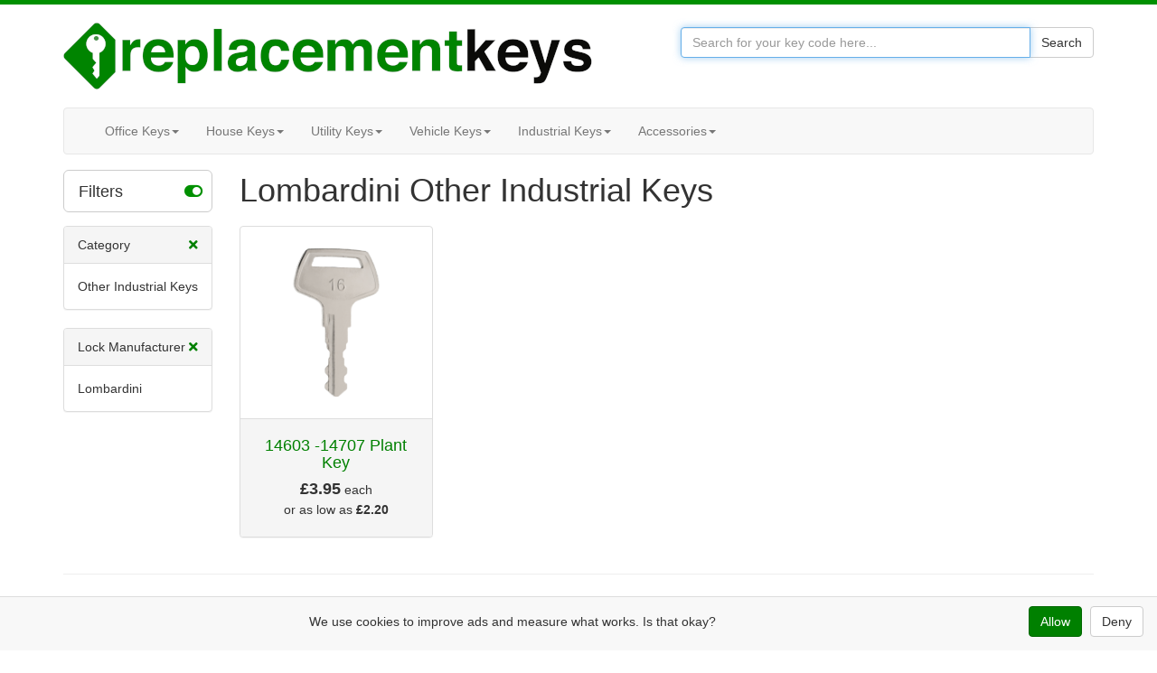

--- FILE ---
content_type: text/html; charset=UTF-8
request_url: https://www.replacementkeys.co.uk/industrial/other/lombardini/
body_size: 6280
content:
<!DOCTYPE html>
<html lang="en">
	<head>
        <script async src="https://www.googletagmanager.com/gtag/js?id=AW-1038065375"></script>
<script>
    window.dataLayer = window.dataLayer || [];
    function gtag(){ dataLayer.push(arguments); }

    const defaultConsent = {
        'analytics_storage': 'denied',
        'ad_storage': 'denied',
        'ad_user_data': 'denied',
        'ad_personalization': 'denied'
    };
    gtag('consent', 'default', defaultConsent);

    const storedString = localStorage.getItem('adsConsent');
    let showBanner = true;

    const requiredKeys = [
        'analytics_storage',
        'ad_storage',
        'ad_user_data',
        'ad_personalization'
    ];

    if (storedString) {
        let storedConsent = JSON.parse(storedString);
        let needsPatching = false;
        let isComplete = true;

        requiredKeys.forEach(key => {
            if (storedConsent[key] === undefined) {
                storedConsent[key] = 'denied'; 
                needsPatching = true;
                isComplete = false;
            }
        });

        if (isComplete) {
            showBanner = false;
        }

        gtag('consent', 'update', storedConsent);

        if (needsPatching) {
            localStorage.setItem('adsConsent', JSON.stringify(storedConsent));
        }
    }

    gtag('js', new Date());
    gtag('config', 'G-Q8WD1RSD9L');
    gtag('config', 'AW-1038065375');

    document.addEventListener("DOMContentLoaded", function () {
        const banner = document.getElementById('consent-banner');

        if (banner) {
            if (showBanner === false) {
                banner.style.display = 'none';
            } else {
                banner.style.display = 'block'; 
            }
        }
        
        const allowButton = document.getElementById('consent-allow');
        if (allowButton) {
            allowButton.addEventListener('click', () => {
                const consent = {
                    'analytics_storage': 'granted',
                    'ad_storage': 'granted',
                    'ad_user_data': 'granted',
                    'ad_personalization': 'granted'
                };
                gtag('consent', 'update', consent);
                localStorage.setItem('adsConsent', JSON.stringify(consent));
                if (banner) banner.style.display = 'none';
            });
        }
        
        const denyButton = document.getElementById('consent-deny');
        if (denyButton) {
            denyButton.addEventListener('click', () => {
                const consent = {
                    'analytics_storage': 'denied',
                    'ad_storage': 'denied',
                    'ad_user_data': 'denied',
                    'ad_personalization': 'denied'
                };
                gtag('consent', 'update', consent);
                localStorage.setItem('adsConsent', JSON.stringify(consent));
                if (banner) banner.style.display = 'none';
            });
        }

        if (banner) {
            var height = banner.offsetHeight;
            document.body.style.marginBottom = height + "px";
        }
    });

</script>

<script>

    (function(w,d,t,r,u)
    {
        var f,n,i;
        w[u]=w[u]||[],f=function()
        {
            var o={ti:"19002033", enableAutoSpaTracking: true};
            o.q=w[u],w[u]=new UET(o),w[u].push("pageLoad")
        },
        n=d.createElement(t),n.src=r,n.async=1,n.onload=n.onreadystatechange=function()
        {
            var s=this.readyState;
            s&&s!=="loaded"&&s!=="complete"||(f(),n.onload=n.onreadystatechange=null)
        },
        i=d.getElementsByTagName(t)[0],i.parentNode.insertBefore(n,i)
    })
    (window,document,"script","//bat.bing.com/bat.js","uetq");

    window.uetq = window.uetq || [];

    window.uetq.push('consent', 'default', {
        'ad_storage': 'denied'
    });

    const uetStoredString = localStorage.getItem('adsConsent');

    if (uetStoredString) {
        const consent = JSON.parse(uetStoredString);

        window.uetq.push('consent', 'update', {
            'ad_storage': consent['ad_storage']
        });
    }

</script>

		<meta charset="utf-8">
		<meta http-equiv="X-UA-Compatible" content="IE=edge">
		<meta name="viewport" content="width=device-width, initial-scale=1.0">
		<meta name="robots" content="INDEX,FOLLOW" />
		<title>Lombardini Other Industrial Keys - Replacement Keys Ltd</title>
		<meta name="description" content="Replacement Keys Ltd stock a range of lombardini other industrial keys. We use the latest key cutting technologies to fulfil 85% of customer orders within 24 hours." />

		<link rel='shortcut icon' type='image/x-icon' href='/favicon.ico' />
		<link rel="stylesheet" href="/css/all.min.css?v=8">

                <script>
                document.addEventListener('DOMContentLoaded', function() {
                        // Handle dropdown functionality
                        document.querySelectorAll('.dropdown-toggle').forEach(function(dropdownToggle) {
                                dropdownToggle.addEventListener('click', function(event) {
                                        event.preventDefault();

                                        const parentLi = this.parentNode;

                                        // Close other open dropdowns
                                        document.querySelectorAll('.dropdown.open').forEach(function(openDropdown) {
                                                if (openDropdown !== parentLi) {
                                                openDropdown.classList.remove('open');
                                                }
                                                });

                                        // Toggle the current dropdown's open state
                                        parentLi.classList.toggle('open');
                                        });
                                });

                        // Handle navbar toggle for mobile view
                        const navbarToggle = document.querySelector('.navbar-toggle');
                        const navbarCollapse = document.getElementById('navbar');

                        if (navbarToggle) {
                            navbarToggle.addEventListener('click', function() {
                                    const isExpanded = this.getAttribute('aria-expanded') === 'true';
                                    this.setAttribute('aria-expanded', !isExpanded);
                                    navbarCollapse.classList.toggle('collapse', isExpanded); // Toggle collapse class
                            });

                            // Close dropdowns if clicking outside
                            document.addEventListener('click', function(event) {
                                    if (!event.target.closest('.navbar')) {
                                    document.querySelectorAll('.dropdown.open').forEach(function(openDropdown) {
                                            openDropdown.classList.remove('open');
                                            });
                                    }
                            });
                        }
                });
                </script>
					</head>
	<body>
		<div class="container">
			<div class="row">
				<div class="col-md-7">
					<div class="rklogo">
						<a href="/"><img width="585" height="74" class="img-responsive" src="/images/replacement-keys-logo.png?v=1" alt="Replacement Keys Ltd"></a>
					</div>
				</div>
				<div class="col-md-5 text-right">
					
					<form method="get" action="/search/">
						<div class="input-group searchbox">
							<input id="searchQuery" type="text" name="q" class="form-control" placeholder="Search for your key code here..." autofocus>
							<span class="input-group-btn"> <button id="searchButton" class="btn btn-default" type="submit">Search</button> </span>
						</div>
					</form>
					<div class="visible-md visible-lg" style="margin-top:16px; margin-bottom: 16px;">
												&nbsp;
											</div>
									</div>
			</div>

			
			<nav class="navbar navbar-default">
				<div class="container-fluid">
					<div class="navbar-header">
						<button type="button" class="navbar-toggle collapsed" data-toggle="collapse" data-target="#navbar" aria-expanded="false" aria-controls="navbar">
							<span class="sr-only">Toggle navigation</span>
							<span class="icon-bar"></span>
							<span class="icon-bar"></span>
							<span class="icon-bar"></span>
						</button>
										</div>
					<div id="navbar" class="navbar-collapse collapse">
						<ul class="nav navbar-nav">
							<li class="dropdown">
								<a class="dropdown-toggle" data-toggle="dropdown" role="button" aria-haspopup="true" aria-expanded="false">Office Keys<span class="caret"></span></a>
								<ul class="dropdown-menu">
									<li><a href="/office/cashbox/">Cash Box Keys</a></li>
									<li><a href="/office/cupboard/">Cupboard Keys</a></li>
									<li><a href="/office/desk/">Desk Keys</a></li>
									<li><a href="/office/display-unit/">Display Unit Keys</a></li>
									<li><a href="/office/filing-cabinet/">Filing Cabinet Keys</a></li>
									<li><a href="/office/key-cabinet/">Key Cabinet Keys</a></li>
									<li><a href="/office/locker/">Locker Keys</a></li>
									<li><a href="/office/master-keys/">Master Keys</a></li>
									<li><a href="/office/pedestal/">Pedestal Keys</a></li>
								</ul>
							</li>
							<li class="dropdown">
								<a class="dropdown-toggle" data-toggle="dropdown" role="button" aria-haspopup="true" aria-expanded="false">House Keys<span class="caret"></span></a>
								<ul class="dropdown-menu">
									<li><a href="/house/door/">Door Keys</a></li>
									<li><a href="/house/garage/">Garage Keys</a></li>
									<li><a href="/house/gate/">Gate Keys</a></li>
									<li><a href="/house/mortice/">Mortice Keys</a></li>
									<li><a href="/house/padlock/">Padlock Keys</a></li>
									<li><a href="/house/patio/">Patio Door Keys</a></li>
									<li><a href="/house/post-box/">Post Box Keys</a></li>
									<li><a href="/house/safe/">Safe Keys</a></li>
									<li><a href="/house/suitcase/">Suitcase Keys</a></li>
									<li><a href="/house/wardrobe/">Wardrobe Keys</a></li>
									<li><a href="/house/window/">Window Keys</a></li>
								</ul>
							</li>
							<li class="dropdown">
								<a class="dropdown-toggle" data-toggle="dropdown" role="button" aria-haspopup="true" aria-expanded="false">Utility Keys<span class="caret"></span></a>
								<ul class="dropdown-menu">
									<li><a href="/utility/alarm/">Alarm Keys</a></li>
									<li><a href="/utility/disabled-toilet/">Disabled Toilet Keys</a></li>
									<li><a href="/utility/electrical-cabinets/">Electrical Cabinet Keys</a></li>
									<li><a href="/utility/fb/">Fire Brigade (FB) Keys</a></li>
									<li><a href="/utility/server-cabinets/">IT Server Cabinet Keys</a></li>
									<li><a href="/utility/square-keys/">Square Keys</a></li>
									<li><a href="/utility/tool-box/">Tool Box Keys</a></li>
									<li><a href="/utility/towel-soap/">Towel &amp; Soap Keys</a></li>
									<li><a href="/utility/triangle/">Triangle Keys</a></li>
									<li><a href="/utility/utility-keys/">Utility Keys</a></li>
									<li><a href="/utility/vending-arcade-keys/">Vending &amp; Arcade Keys</a></li>
								</ul>
							</li>
							<li class="dropdown">
								<a class="dropdown-toggle" data-toggle="dropdown" role="button" aria-haspopup="true" aria-expanded="false">Vehicle Keys<span class="caret"></span></a>
								<ul class="dropdown-menu">
									<li><a href="/vehicle/atv/">ATV Keys</a></li>
									<li><a href="/vehicle/bike-lock/">Bike Lock Keys</a></li>
									<li><a href="/vehicle/bike-rack/">Bike Rack Keys</a></li>
									<li><a href="/vehicle/boat-keys/">Boat Keys</a></li>
									<li><a href="/vehicle/caravan/">Caravan Keys</a></li>
									<li><a href="/vehicle/classic-car/">Classic Car Keys</a></li>
									<li><a href="/vehicle/ebike-battery/">E-Bike Battery Keys</a></li>
									<li><a href="/vehicle/golf-cart/">Golf Cart Keys</a></li>
									<li><a href="/vehicle/mobility-scooter/">Mobility Scooter Keys</a></li>
									<li><a href="/vehicle/motorcycle/">Motorcycle Keys</a></li>
									<li><a href="/vehicle/petrol-cap/">Petrol Cap Keys</a></li>
									<li><a href="/vehicle/roof-box/">Roof Box Keys</a></li>
									<li><a href="/vehicle/roof-rack/">Roof Rack Keys</a></li>
									<li><a href="/vehicle/towbar/">Towbar Keys</a></li>
									<li><a href="/vehicle/truck-canopy-keys/">Truck Canopy Keys</a></li>
									<li><a href="/vehicle/van-security/">Van Security Keys</a></li>
								</ul>
							</li>
							<li class="dropdown">
								<a class="dropdown-toggle" data-toggle="dropdown" role="button" aria-haspopup="true" aria-expanded="false">Industrial Keys<span class="caret"></span></a>
								<ul class="dropdown-menu">
									<li><a href="/industrial/aerial-lift/">Aerial Keys</a></li>
									<li><a href="/industrial/forklift/">Fork Lift Keys</a></li>
									<li><a href="/industrial/lawn-mower/">Lawn Mower Keys</a></li>
									<li><a href="/industrial/lift-keys/">Lift Keys</a></li>
									<li><a href="/industrial/other/">Other Industrial Keys</a></li>
									<li><a href="/industrial/plant/">Plant Keys</a></li>
									<li><a href="/industrial/switch/">Switch Keys</a></li>
									<li><a href="/industrial/tractor/">Tractor Keys</a></li>
								</ul>
							</li>
							<li class="dropdown">
								<a class="dropdown-toggle" data-toggle="dropdown" role="button" aria-haspopup="true" aria-expanded="false">Accessories<span class="caret"></span></a>
								<ul class="dropdown-menu">
									<li><a href="/accessories/keycaps/">Key Caps</a></li>
									<li><a href="/accessories/keyrings/">Key Rings</a></li>
									<li><a href="/accessories/keytags/">Key Tags</a></li>
									<li><a href="/accessories/lanyards/">Lanyards</a></li>
								</ul>
							</li>
						</ul>
						
					</div>
				</div>
			</nav>
			

			

			<script>
document.addEventListener('DOMContentLoaded', function() {
    var filterHidden = false;

    // Toggle button functionality
    document.getElementById('product_filter_button').addEventListener('click', function() {
        var productGrid = document.getElementById('product_grid');
        var toggleIcon = document.getElementById('toggle_icon');
        var productFilters = document.getElementById('product_filters');

        if (filterHidden) {
            filterHidden = false;
            productGrid.classList.remove('col-md-12');
            productGrid.classList.add('col-md-10');
            toggleIcon.classList.remove('fa-toggle-off');
            toggleIcon.classList.add('fa-toggle-on');
            productFilters.style.display = 'block';
            productFilters.style.transition = 'display 0.2s ease'; // Mimic jQuery show(200) effect
        } else {
            filterHidden = true;
            productGrid.classList.remove('col-md-10');
            productGrid.classList.add('col-md-12');
            toggleIcon.classList.remove('fa-toggle-on');
            toggleIcon.classList.add('fa-toggle-off');
            productFilters.style.display = 'none';
        }
    });

    // Check if mobile-only element is visible and hide filters if so
    if (window.getComputedStyle(document.getElementById('mobile-only-visible')).display !== 'none') {
        document.getElementById('toggle_icon').classList.remove('fa-toggle-on');
        document.getElementById('toggle_icon').classList.add('fa-toggle-off');
        document.getElementById('product_filters').style.display = 'none';
        filterHidden = true;
    }
});
</script>

<div class="visible-xs" id="mobile-only-visible"></div>

<script type="application/ld+json">
{
	"@context": "http://schema.org",
	"@type": "BreadcrumbList",
	"itemListElement":
	[
				{
			"@type": "ListItem",
			"position": 1,
			"name": "Other Industrial Keys","item": "https://www.replacementkeys.co.uk/industrial/other/"
		}
		,
				{
			"@type": "ListItem",
			"position": 2,
			"name": "Lombardini Keys","item": "https://www.replacementkeys.co.uk/keys/lombardini/"
		}
		,
				{
			"@type": "ListItem",
			"position": 3,
			"name": "Lombardini Other Industrial Keys"
		}
		
			]
}
</script>

<div class="row">
	<div id="product_filter_div" class="col-md-2" style="margin-top: 7px;">
		<button id="product_filter_button" type="button" class="btn btn-block btn-default btn-lg" style="margin-bottom: 15px;">
			Filters <span id="toggle_icon" style="margin-left: 63px; color: #009000;" class="fas fa-toggle-on"></span>
		</button>
	</div>
	<div id="heading_div" class="col-md-10"> 
		<h1>Lombardini Other Industrial Keys</h1>
	</div>
</div>

<div class="row">
	<div id="product_filters" class="col-md-2">








<div class="panel panel-default">
	<div class="panel-heading"> Category
		
			<a href="/keys/lombardini/">
				<i class="fas fa-times" style="float:right"></i>
			</a>
		
	</div>
	<div class="panel-body">
		
		Other Industrial Keys<br> 
		
	</div>
</div>

<div class="panel panel-default">
	<div class="panel-heading"> Lock Manufacturer
		
			<a href="/industrial/other/">
				<i class="fas fa-times" style="float:right"></i>
			</a>
		
	</div>
	<div class="panel-body">
		
		
		Lombardini<br> 
		
	</div>
</div>

	</div>
	<div id="product_grid" class="col-md-10"> 
	    
		<div class="row"> 
			
			<div class="col-lg-3 col-md-4 col-sm-6 col-xs-6">
				<div class="panel panel-default">
					<div class="panel-body">
						<div class="product-grid-image">
							<a href="/14603-14707-plant-key.html">
								
								<img class="img-responsive" alt="14603 -14707 Plant Key" width="200" height="200" src="/images/products/thumbnails/q4F8k0nPnE9od+GJSh+qAA-1.png">
								
							</a>
						</div>
					</div>
					<div class="panel-footer text-center">
						<h4 style="margin-bottom: 5px;"><a href="/14603-14707-plant-key.html" class="product-name">14603 -14707 Plant Key</a></h4>
						<div class="row">
														<div style="margin-bottom: 1px;" class="col-xs-12">
								<small>
																	  
																</small>
							</div>
														<div class="col-xs-12">
								<p><b style="font-size:18px">&pound;3.95</b> each<br>
								
								or as low as <b>&pound;2.20</b></p>
								
							</div>
						</div>
					</div>
				</div>
			</div>

			

			

			

			
		</div>
	</div>
</div>


			<hr>



			<footer>
				<div class="row">
					<div class="col-md-3 hidden-sm text-center" style="margin-top: 25px">
						<img width="196" height="196" src="/images/customers-love-us-3.png" alt="Excellent Customer Service"><br><br>
					</div>
					<div class="col-md-3">
						<h4>About Us</h4>
						<p>We are a UK based family run business who have been in the online key cutting industry since 2008. We cut tens of thousands of keys every year on behalf of very happy businesses and individuals around the world.</p>
						<h4><a href="/contact/">Contact Us</a></h4>
						<p>sales / support / contact<br><a href="mailto:contact@replacementkeys.co.uk">contact@replacementkeys.co.uk</a></p>
					</div>
					<div class="col-md-3">
						<h4>Company Information</h4>
						<p class="lead">Replacement Keys Ltd<br>Unit 3, Eden Court<br>Leighton Buzzard<br>LU7 4FY</p>
						<p>Registered VAT No. GB 117 5628 11</p>
						<p>Registered under company number 11908101 in England and Wales.</p>
					</div>
					<div class="col-md-3">
						<h4>Customer Support</h4>
						<div class="list-group">
							<a href="/delivery/" class="list-group-item">Delivery Prices and Information</a>
							<a href="/key-identification-help/" class="list-group-item">Key Identification Help</a>
							<a href="/faq/" class="list-group-item">Frequently Asked Questions</a>
							<a href="/guides/" class="list-group-item">General Guides</a>
							<a href="/rkaccount/" class="list-group-item ">Trade Accounts</a>
						</div>
					</div>
				</div>

				<hr>

				<p>© 2026 <a href="/">Replacement Keys Ltd</a> &nbsp;&nbsp; <a href="/privacy/">Privacy Notice</a> · <a href="/cookies/">Cookie Policy</a> · <a href="/terms-and-conditions/">Terms and Conditions</a> · <a href="/terms-of-website-use/">Terms of Website Use</a> · <a href="/refund-policy/">Refund / Cancellation Policy</a></p>
			</footer>

		</div> <!-- /container -->

	 
	<div id="consent-banner" class="container-fluid" style="
	  position: fixed;
	  bottom: 0;
	  left: 0;
	  right: 0;
	  background: #f8f8f8;
	  border-top: 1px solid #ddd;
	  padding: 10px 15px;
	  z-index: 9999;
	  font-size: 14px;
	  height: auto; /* Allow height to adjust */
	  min-height: 60px; /* Ensure it’s at least the original height */
	">
	  <div class="row">
			<div class="col-12" style="display: flex; justify-content: space-between; align-items: center; flex-wrap: wrap; padding: 0 15px;">
				<span style="line-height: 1.5; flex: 1 1 auto; text-align: center; margin-right: 10px;">
				We use cookies to improve ads and measure what works. Is that okay?
				</span>
				<div style="text-align: right;">
					<button id="consent-allow" class="btn btn-primary" style="margin-left: 10px; margin-right: 5px;">Allow</button>
					<button id="consent-deny" class="btn btn-default">Deny</button>
				</div>
			</div>
		</div>
	</div> 
	</body>
</html>
